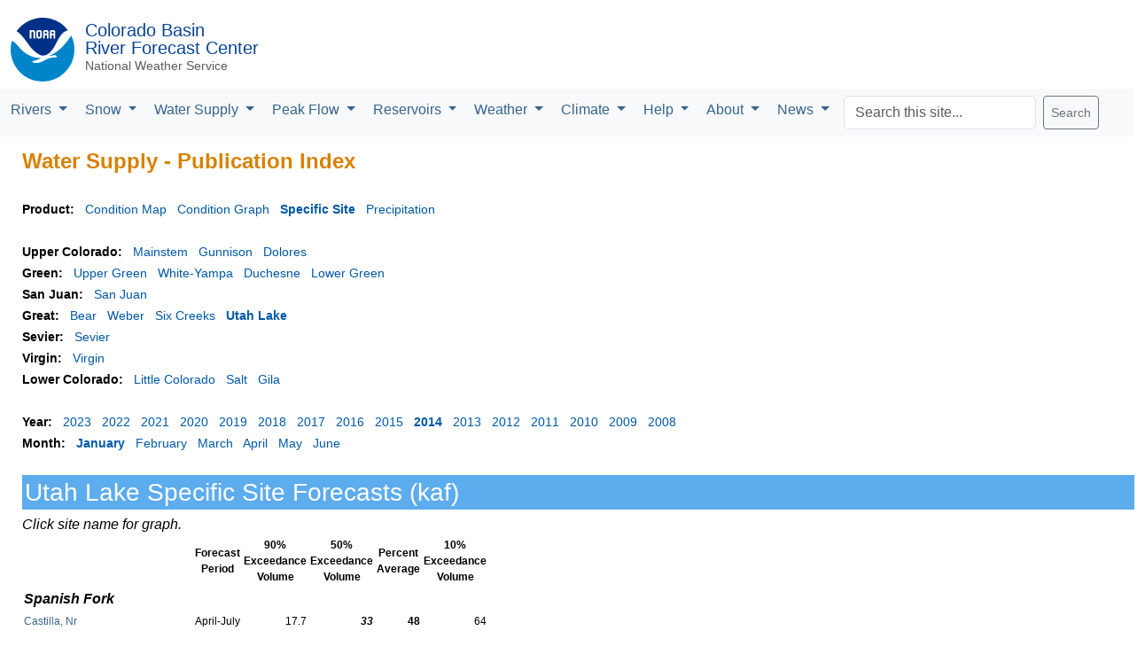

--- FILE ---
content_type: text/css
request_url: https://www.cbrfc.noaa.gov/dbdata/cwi/cbbs.css
body_size: 1090
content:


body {
padding-top: 1rem;
padding-bottom: 0rem;
/* --bs-body-font-size: 0.875rem; */
/* font-family: "Helvetica Neue", helvetica, Arial, sans-serif; */
}
hr {
margin-top: 2rem;
margin-bottom: 2rem;
}

.legend {
    padding: 1rem;
    background-color: rgba(255,255,255,.9);
    font-size: 14px;
    border: 1px solid rgba(100,100,100,.3);
}

/* .nav-link {
    color: #0a4595;
    font-size: 17px;
} */

.noaa-name {
    color: #0a4595;
    font-size: 19px;
    text-decoration: none;
}
.doc-name {
    color: #666;
    font-size: 10px;
    text-decoration: none;
}
.noaa-logo {
    margin-right: 20px;
    float: left;
}
.no-dec {
    text-decoration: none;
}

.title {
    color: #0a4595;
    font-size: 25px;
}
.rfc-name {
    color: #666;
    font-size: 14px;
}
.disclaimer {
    color: #999;
    font-size: 14px;
    text-decoration: none;
}


.flag {
    background-color: yellow;
}

.many > span { display: none; }
.many > span.highlight { display: inline; }

.dygraph-title {
    font-size: 14px;
}

.help {
    font-size: 14px;
    color: #999;
}


--- FILE ---
content_type: text/css
request_url: https://www.cbrfc.noaa.gov/web/cbrfc.css
body_size: 8153
content:

body {
	/* font-size:12px; */
	font-family:Arial,sans-serif;
	color:#000000;
	background-color:#FFFFFF;
}

pre {
	font-size:8pt;
	font-family:"courier new",courier;
}

td {
	text-align:left;
	font-size:10pt;
	font-family:arial,helvetica;
	color:#000000;
}

div {
	margin-left:8;
}

img {
	border:0;
}

div.wsup {
	width: 600px;
}

h2.wsup {
	background-color: #5cacee;
	margin-bottom: 0px;
	color: white;
	padding: 10px;
}

h3.wsup {
	/*background-color: #4f94cd;*/
	background-color: #5cacee;
	page-break-before: always;
	margin-bottom: 5px;
	color: white;
	padding: 3px;
}

hr {
}

.menu INPUT {
	font-size:8pt;
}
.menu SELECT {
	font-size:8pt;
}

/************************/
/*links*/
a:link { 
	/*color:#224284; */
	/*color:#0B2391;*/
	color:#36648b;
	text-decoration:none; 
}
a:visited { 
	/*color:#0B2391;*/
	color:#36648b;
	text-decoration:none; 
}
a:active { 
	color:#0B2391;
	text-decoration:none; 
}
a:hover { 
	/*color:#9900FF;*/
	/*color:#8d9ffa;*/ 
	/*color:#c0ccff;*/
	color:#4f94cd; 
	/*background-color:#000000;*/
}

a.menu:link { 
	color:#ffffff; 
	text-decoration:none; 
}
a.menu:visited { 
	color:#ffffff; 
	text-decoration:none; 
}
a.menu:active { 
	color:#ffffff; 
	text-decoration:none; 
}
a.menu:hover { 
	color:#f0e68c; 
	/*color:#8d9ffa; */
	text-decoration:underline; 
}

a.foot:link { 
	color:#999999; 
}
a.foot:visited { 
	color:#999999; 
}
a.foot:active { 
	color:#999999; 
}
a.foot:hover { 
	color:#8d9ffa; 
	text-decoration:none; 
}

a.local:link { 
	color:#bb0000; 
}
a.local:visited { 
	color:#bb0000; 
}
a.local:active { 
	color:#bb0000; 
}
a.local:hover { 
	color:#8d9ffa; 
	text-decoration:none; 
}


a.noaa:link { 
	color:#00aa00; 
}
a.noaa:visited { 
	color:#00aa00; 
}
a.noaa:active { 
	color:#00aa00; 
}
a.noaa:hover { 
	color:#8d9ffa; 
	text-decoration:none; 
}

/************************/
/*fonts*/
font.wsuplink {
	font-weight:bold;
	font-size:13pt;
	color:#aa0000; 
}
font.wsupbig {
	font-weight:bold;
	font-size:13pt;
}
font.noaa { 
	color:#00aa00; 
}
font.local { 
	color:#bb0000; 
}
font.small {
	font-size:8pt;
}
font.med {
	font-size:10pt;
}
font.big {
	font-size:20pt;
}
font.huge {
	font-size:30pt;
}
font.bold {
	font-weight:bold;
}

font.menu {
	font-weight:bold;
	font-size:9pt;
}

font.menu0p {
	font-weight:bold;
	font-size:9pt;
	color:#f0e68c; 
}
font.menu0l {
	font-weight:bold;
	font-size:9pt;
	color:#f4d6c4; 
}
font.menu0n {
	font-weight:bold;
	font-size:9pt;
	color:#b2edb5; 
}

font.menu1p {
	/*font-weight:bold;*/
	font-size:8pt;
	color:#ffffff; 
}
font.menu1l {
	/*font-weight:bold;*/
	font-size:8pt;
	color:#f4d6c4; 
}
font.menu1n {
	/*font-weight:bold;*/
	font-size:8pt;
	color:#b2edb5; 
}

font.menu2p {
	font-size:8pt;
	color:#f0e68c; 
	/*font-family:"arial narrow",arial,helvetica;*/
}
font.menu2l {
	font-size:8pt;
	color:#f4d6c4; 
	/*font-family:"arial narrow",arial,helvetica;*/
}
font.menu2n {
	font-size:8pt;
	color:#b2edb5; 
	/*font-family:"arial narrow",arial,helvetica;*/
}

font.menu3p {
	font-size:8pt;
	color:#ffffff; 
	/*font-family:"arial narrow",arial,helvetica;*/
}
font.menu3l {
	font-size:8pt;
	color:#f4d6c4; 
	/*font-family:"arial narrow",arial,helvetica;*/
}
font.menu3n {
	font-size:8pt;
	color:#b2edb5; 
	/*font-family:"arial narrow",arial,helvetica;*/
}

font.foot {
	font-size:8pt;
	color:#999999; 
}
font.italic {
	font-style:italic;
}
font.disclaim {
	font-size:8pt;
	color:#880000;
}
font.head {
	font-size:18pt;
	color:#d98100;
	font-weight:bold;
}
font.highlight {
	color:#9900FF;
	/*color:#8d9ffa;*/
	font-weight:bold;
	font-style:italic;
}
font.highlight2 {
	color:#ddaa00;
	font-style:italic;
	font-weight:bold;
}
font.credit {
	font-size:8pt;
	color:#FF80FF;
	font-style:italic;
}
font.dead {
	color:#bbbbbb;
}
font.flabel {
	font-weight:bold;
}
font.score5 {
	font-family:verdana,arial,helvetica;
        font-size:100pt;
        color:#c00000;
        font-weight:bold;
}
font.score4 {
	font-family:verdana,arial,helvetica;
        font-size:100pt;
        color:#c07800;
        font-weight:bold;
}
font.score3 {
	font-family:verdana,arial,helvetica;
        font-size:100pt;
        color:#c0c000;
        font-weight:bold;
}
font.score2 {
	font-family:verdana,arial,helvetica;
        font-size:100pt;
        color:#00c000;
        font-weight:bold;
}
font.score1 {
	font-family:verdana,arial,helvetica;
        font-size:100pt;
        color:#0000c0;
        font-weight:bold;
}
font.oscore5 {
        color:#c00000;
}
font.oscore4 {
        color:#c07800;
}
font.oscore3 {
        color:#c0c000;
}
font.oscore2 {
        color:#00c000;
}
font.oscore1 {
        color:#0000c0;
}
font.oscoreM {
        color:#AAAAAA;
}
font.redt {
	font-weight:bold;
	font-size:12pt;
	color:#ff0000; 
}


/************************/
/*banners*/
table.linkbar {
	width:100%;
	background-color:#0B2391;
	/* muted */
	/* background-color:#0C4391; */
}
td.menu {
	/*text-align:left;*/
	/*font-size:11pt;*/
	color:#FFFFFF;
	/*font-weight:bold;*/
}
font.subbanner {
	font-size:150%;
	color:#224284;
	/*color:#316999;*/
	font-weight:bold;
	/*font-variant:small-caps;*/
}
font.subsubbanner {
	font-size:125%;
	color:#316999;
	font-weight:bold;
}
table.wcban5 { 
        width:100%;
        background-color:#c00000;
}
table.wcban4 {
        width:100%;
        background-color:#c07800;
}
table.wcban3 {
        width:100%;
        background-color:#c0c000;
}
table.wcban2 {
        width:100%;
        background-color:#00c000;
}
table.wcban1 {
        width:100%;
        background-color:#0000c0;
}
table.grid {
	border-width: 1px;
	border-style: inset;
}
td.gridhead {
	text-align:center;
	border-width: 1px;
	border-style: inset;
	color:#0B2391;
	font-size:13pt;
	font-style:italic;
	font-weight:bold;
	background-color:#D3D3D3;

}
td.grid {
	text-align:center;
	border-width: 1px;
	border-style: inset;
	color:#0B2391;
	font-size:13pt;
}
td.wcban {
        text-align:left;
        font-size:15pt;
        color:#FFFFFF;
        font-weight:bold;
}

td.wsuprg {
	font-size:9pt;
	text-align:right;
	background-color:#E5EAFF; 
}
td.redwsuprg {
	font-size:9pt;
	text-align:right;
        color:#FF0000;
	background-color:#E5EAFF; 
}
td.yellowwsuprg {
	font-size:9pt;
	text-align:right;
        color:#888800;
	background-color:#E5EAFF; 
}
td.wsupcg {
	font-size:9pt;
	text-align:center;
	background-color:#E5EAFF; 
}
td.redwsupcg {
	font-size:9pt;
	text-align:center;
        color:#FF0000;
	background-color:#E5EAFF; 
}
td.yellowwsupcg {
	font-size:9pt;
	text-align:center;
        color:#888800;
	background-color:#E5EAFF; 
}
td.wsuplg {
	font-size:9pt;
	text-align:left;
	background-color:#E5EAFF; 
}
td.wsuphlg {
	font-size:11pt;
	text-align:left;
	background-color:#E5EAFF; 
}
td.redwsuplg {
	font-size:9pt;
	text-align:left;
        color:#FF0000;
	background-color:#E5EAFF; 
}
td.yellowwsuplg {
	font-size:9pt;
	text-align:left;
        color:#888800;
	background-color:#E5EAFF; 
}
td.wsupr {
	font-size:9pt;
	text-align:right;
}
td.redwsupr {
	font-size:9pt;
        color:#FF0000;
	text-align:right;
}
td.yellowwsupr {
	font-size:9pt;
        color:#888800;
	text-align:right;
}
td.wsupc {
	font-size:9pt;
	text-align:center;
}
td.redwsupc {
	font-size:9pt;
        color:#FF0000;
	text-align:center;
}
td.yellowwsupc {
	font-size:9pt;
        color:#888800;
	text-align:center;
}
td.wsupl {
	font-size:9pt;
	text-align:left;
}
td.wsuphl {
	font-size:11pt;
	text-align:left;
}
td.redwsupl {
	font-size:9pt;
        color:#FF0000;
	text-align:left;
}
td.yellowwsupl {
	font-size:9pt;
        color:#888800;
	text-align:left;
}
td.wsupriver {
	font-size:12pt;
	font-weight:bold;
	font-style:italic;
}
td.wsupriverg {
	font-size:10pt;
	font-weight:bold;
	font-style:italic;
	background-color:#E5EAFF; 
}
font.wsuphead {
	font-size:12pt;
	color:#0B2391;
	font-weight:bold;
}
td.wsupsubhead {
	font-size:12pt;
	color:#0B2391;
	font-weight:bold;
}



/************************/
/*tables*/
td.current {
	background-color:#dddddd;
	text-align:center;
}
td.txtright {
	text-align:right;
}
td.txtcenter {
	text-align:center;
}
td.yelcenter {
	text-align:center;
	background-color:yellow;
}
td.tableft {
	align:right;
}
td.tabright {
	align:left;
}


